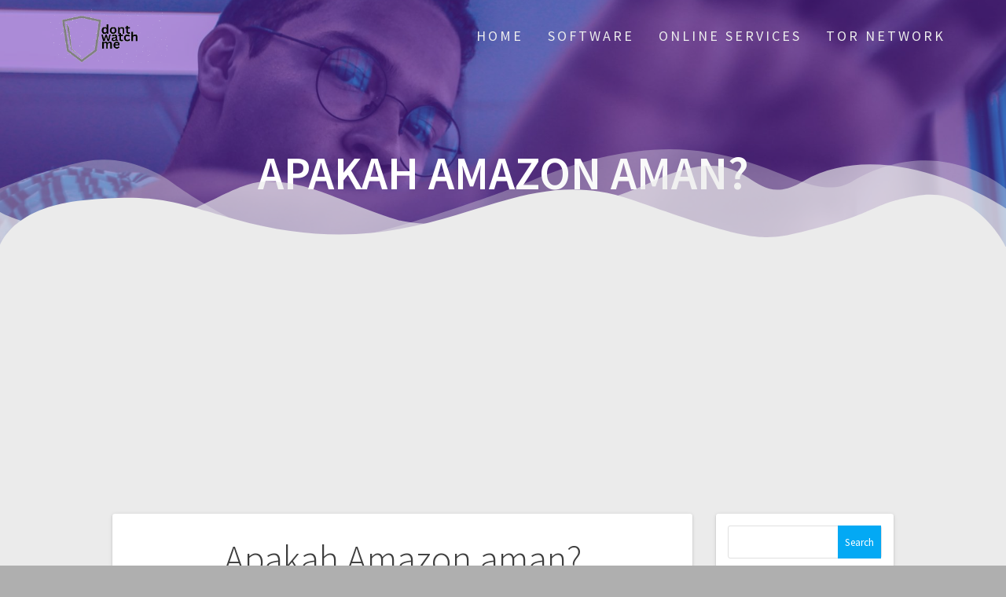

--- FILE ---
content_type: text/html; charset=UTF-8
request_url: https://www.dontwatchme.com/apakah-amazon-aman/
body_size: 16109
content:
<!DOCTYPE html>
<html lang="en-US">
<head>
    <meta charset="UTF-8">
    <meta name="viewport" content="width=device-width, initial-scale=1">
    <link rel="profile" href="http://gmpg.org/xfn/11">

    <meta name='robots' content='index, follow, max-image-preview:large, max-snippet:-1, max-video-preview:-1' />
	<style>img:is([sizes="auto" i], [sizes^="auto," i]) { contain-intrinsic-size: 3000px 1500px }</style>
	<script>window._wca = window._wca || [];</script>

	<!-- This site is optimized with the Yoast SEO plugin v24.1 - https://yoast.com/wordpress/plugins/seo/ -->
	<title>Apakah Amazon aman? - Don&#039;t Watch Me</title>
	<link rel="canonical" href="https://www.dontwatchme.com/apakah-amazon-aman/" />
	<meta property="og:locale" content="en_US" />
	<meta property="og:type" content="article" />
	<meta property="og:title" content="Apakah Amazon aman? - Don&#039;t Watch Me" />
	<meta property="og:description" content="Banyak yang menggunakan Amazon tanpa memikirkan resikonya. Tetapi bisakah dipercaya? Dan seberapa besar kemungkinan Anda akan ditipu? Tindakan keamanan Amazon Amazon bekerja sangat keras untuk memastikan para pelanggannya dapat berbelanja dengan aman dan mudah. Karena itu, mereka menggunakan banyak metode keamanan. Berikut ini langkah-langkah keamanan utama yang diambil Amazon untuk menjaga keamanan pelanggannya: Otentikasi dua&hellip; Read more" />
	<meta property="og:url" content="https://www.dontwatchme.com/apakah-amazon-aman/" />
	<meta property="og:site_name" content="Don&#039;t Watch Me" />
	<meta property="article:published_time" content="2023-11-21T08:08:35+00:00" />
	<meta name="author" content="s31" />
	<meta name="twitter:card" content="summary_large_image" />
	<meta name="twitter:label1" content="Written by" />
	<meta name="twitter:data1" content="s31" />
	<meta name="twitter:label2" content="Est. reading time" />
	<meta name="twitter:data2" content="3 minutes" />
	<script type="application/ld+json" class="yoast-schema-graph">{"@context":"https://schema.org","@graph":[{"@type":"Article","@id":"https://www.dontwatchme.com/apakah-amazon-aman/#article","isPartOf":{"@id":"https://www.dontwatchme.com/apakah-amazon-aman/"},"author":{"name":"s31","@id":"https://www.dontwatchme.com/#/schema/person/1a02480e320faa60356460cf63c736e5"},"headline":"Apakah Amazon aman?","datePublished":"2023-11-21T08:08:35+00:00","dateModified":"2023-11-21T08:08:35+00:00","mainEntityOfPage":{"@id":"https://www.dontwatchme.com/apakah-amazon-aman/"},"wordCount":667,"commentCount":0,"publisher":{"@id":"https://www.dontwatchme.com/#organization"},"keywords":["aliexpress","amazon","online shopping","Online threats","Safe behavior"],"articleSection":["privacy"],"inLanguage":"en-US","potentialAction":[{"@type":"CommentAction","name":"Comment","target":["https://www.dontwatchme.com/apakah-amazon-aman/#respond"]}]},{"@type":"WebPage","@id":"https://www.dontwatchme.com/apakah-amazon-aman/","url":"https://www.dontwatchme.com/apakah-amazon-aman/","name":"Apakah Amazon aman? - Don&#039;t Watch Me","isPartOf":{"@id":"https://www.dontwatchme.com/#website"},"datePublished":"2023-11-21T08:08:35+00:00","dateModified":"2023-11-21T08:08:35+00:00","breadcrumb":{"@id":"https://www.dontwatchme.com/apakah-amazon-aman/#breadcrumb"},"inLanguage":"en-US","potentialAction":[{"@type":"ReadAction","target":["https://www.dontwatchme.com/apakah-amazon-aman/"]}]},{"@type":"BreadcrumbList","@id":"https://www.dontwatchme.com/apakah-amazon-aman/#breadcrumb","itemListElement":[{"@type":"ListItem","position":1,"name":"Home","item":"https://www.dontwatchme.com/"},{"@type":"ListItem","position":2,"name":"Blog","item":"https://www.dontwatchme.com/blog/"},{"@type":"ListItem","position":3,"name":"Apakah Amazon aman?"}]},{"@type":"WebSite","@id":"https://www.dontwatchme.com/#website","url":"https://www.dontwatchme.com/","name":"Don&#039;t Watch Me","description":"Online Security and Privacy Resources","publisher":{"@id":"https://www.dontwatchme.com/#organization"},"potentialAction":[{"@type":"SearchAction","target":{"@type":"EntryPoint","urlTemplate":"https://www.dontwatchme.com/?s={search_term_string}"},"query-input":{"@type":"PropertyValueSpecification","valueRequired":true,"valueName":"search_term_string"}}],"inLanguage":"en-US"},{"@type":"Organization","@id":"https://www.dontwatchme.com/#organization","name":"Don't Watch Me","url":"https://www.dontwatchme.com/","logo":{"@type":"ImageObject","inLanguage":"en-US","@id":"https://www.dontwatchme.com/#/schema/logo/image/","url":"https://www.dontwatchme.com/wp-content/uploads/2020/11/dlogo.png","contentUrl":"https://www.dontwatchme.com/wp-content/uploads/2020/11/dlogo.png","width":200,"height":200,"caption":"Don't Watch Me"},"image":{"@id":"https://www.dontwatchme.com/#/schema/logo/image/"}},{"@type":"Person","@id":"https://www.dontwatchme.com/#/schema/person/1a02480e320faa60356460cf63c736e5","name":"s31","image":{"@type":"ImageObject","inLanguage":"en-US","@id":"https://www.dontwatchme.com/#/schema/person/image/","url":"https://secure.gravatar.com/avatar/68fe5434952abeacc095ed209e069d24?s=96&d=mm&r=g","contentUrl":"https://secure.gravatar.com/avatar/68fe5434952abeacc095ed209e069d24?s=96&d=mm&r=g","caption":"s31"},"sameAs":["https://www.dontwatchme.com"]}]}</script>
	<!-- / Yoast SEO plugin. -->


<link rel='dns-prefetch' href='//stats.wp.com' />
<link rel='dns-prefetch' href='//fonts.googleapis.com' />
<link rel='dns-prefetch' href='//www.googletagmanager.com' />
<link rel='dns-prefetch' href='//pagead2.googlesyndication.com' />
<link rel='preconnect' href='//c0.wp.com' />
<link href='https://fonts.gstatic.com' crossorigin rel='preconnect' />
<link rel="alternate" type="application/rss+xml" title="Don&#039;t Watch Me &raquo; Feed" href="https://www.dontwatchme.com/feed/" />
<link rel="alternate" type="application/rss+xml" title="Don&#039;t Watch Me &raquo; Comments Feed" href="https://www.dontwatchme.com/comments/feed/" />
<link rel="alternate" type="application/rss+xml" title="Don&#039;t Watch Me &raquo; Apakah Amazon aman? Comments Feed" href="https://www.dontwatchme.com/apakah-amazon-aman/feed/" />
<script type="text/javascript">
/* <![CDATA[ */
window._wpemojiSettings = {"baseUrl":"https:\/\/s.w.org\/images\/core\/emoji\/15.0.3\/72x72\/","ext":".png","svgUrl":"https:\/\/s.w.org\/images\/core\/emoji\/15.0.3\/svg\/","svgExt":".svg","source":{"concatemoji":"https:\/\/www.dontwatchme.com\/wp-includes\/js\/wp-emoji-release.min.js?ver=6.7.4"}};
/*! This file is auto-generated */
!function(i,n){var o,s,e;function c(e){try{var t={supportTests:e,timestamp:(new Date).valueOf()};sessionStorage.setItem(o,JSON.stringify(t))}catch(e){}}function p(e,t,n){e.clearRect(0,0,e.canvas.width,e.canvas.height),e.fillText(t,0,0);var t=new Uint32Array(e.getImageData(0,0,e.canvas.width,e.canvas.height).data),r=(e.clearRect(0,0,e.canvas.width,e.canvas.height),e.fillText(n,0,0),new Uint32Array(e.getImageData(0,0,e.canvas.width,e.canvas.height).data));return t.every(function(e,t){return e===r[t]})}function u(e,t,n){switch(t){case"flag":return n(e,"\ud83c\udff3\ufe0f\u200d\u26a7\ufe0f","\ud83c\udff3\ufe0f\u200b\u26a7\ufe0f")?!1:!n(e,"\ud83c\uddfa\ud83c\uddf3","\ud83c\uddfa\u200b\ud83c\uddf3")&&!n(e,"\ud83c\udff4\udb40\udc67\udb40\udc62\udb40\udc65\udb40\udc6e\udb40\udc67\udb40\udc7f","\ud83c\udff4\u200b\udb40\udc67\u200b\udb40\udc62\u200b\udb40\udc65\u200b\udb40\udc6e\u200b\udb40\udc67\u200b\udb40\udc7f");case"emoji":return!n(e,"\ud83d\udc26\u200d\u2b1b","\ud83d\udc26\u200b\u2b1b")}return!1}function f(e,t,n){var r="undefined"!=typeof WorkerGlobalScope&&self instanceof WorkerGlobalScope?new OffscreenCanvas(300,150):i.createElement("canvas"),a=r.getContext("2d",{willReadFrequently:!0}),o=(a.textBaseline="top",a.font="600 32px Arial",{});return e.forEach(function(e){o[e]=t(a,e,n)}),o}function t(e){var t=i.createElement("script");t.src=e,t.defer=!0,i.head.appendChild(t)}"undefined"!=typeof Promise&&(o="wpEmojiSettingsSupports",s=["flag","emoji"],n.supports={everything:!0,everythingExceptFlag:!0},e=new Promise(function(e){i.addEventListener("DOMContentLoaded",e,{once:!0})}),new Promise(function(t){var n=function(){try{var e=JSON.parse(sessionStorage.getItem(o));if("object"==typeof e&&"number"==typeof e.timestamp&&(new Date).valueOf()<e.timestamp+604800&&"object"==typeof e.supportTests)return e.supportTests}catch(e){}return null}();if(!n){if("undefined"!=typeof Worker&&"undefined"!=typeof OffscreenCanvas&&"undefined"!=typeof URL&&URL.createObjectURL&&"undefined"!=typeof Blob)try{var e="postMessage("+f.toString()+"("+[JSON.stringify(s),u.toString(),p.toString()].join(",")+"));",r=new Blob([e],{type:"text/javascript"}),a=new Worker(URL.createObjectURL(r),{name:"wpTestEmojiSupports"});return void(a.onmessage=function(e){c(n=e.data),a.terminate(),t(n)})}catch(e){}c(n=f(s,u,p))}t(n)}).then(function(e){for(var t in e)n.supports[t]=e[t],n.supports.everything=n.supports.everything&&n.supports[t],"flag"!==t&&(n.supports.everythingExceptFlag=n.supports.everythingExceptFlag&&n.supports[t]);n.supports.everythingExceptFlag=n.supports.everythingExceptFlag&&!n.supports.flag,n.DOMReady=!1,n.readyCallback=function(){n.DOMReady=!0}}).then(function(){return e}).then(function(){var e;n.supports.everything||(n.readyCallback(),(e=n.source||{}).concatemoji?t(e.concatemoji):e.wpemoji&&e.twemoji&&(t(e.twemoji),t(e.wpemoji)))}))}((window,document),window._wpemojiSettings);
/* ]]> */
</script>
<!-- dontwatchme.com is managing ads with Advanced Ads 1.56.1 --><script id="dontw-ready">
			window.advanced_ads_ready=function(e,a){a=a||"complete";var d=function(e){return"interactive"===a?"loading"!==e:"complete"===e};d(document.readyState)?e():document.addEventListener("readystatechange",(function(a){d(a.target.readyState)&&e()}),{once:"interactive"===a})},window.advanced_ads_ready_queue=window.advanced_ads_ready_queue||[];		</script>
		<style id='wp-emoji-styles-inline-css' type='text/css'>

	img.wp-smiley, img.emoji {
		display: inline !important;
		border: none !important;
		box-shadow: none !important;
		height: 1em !important;
		width: 1em !important;
		margin: 0 0.07em !important;
		vertical-align: -0.1em !important;
		background: none !important;
		padding: 0 !important;
	}
</style>
<link rel='stylesheet' id='wp-block-library-css' href='https://c0.wp.com/c/6.7.4/wp-includes/css/dist/block-library/style.min.css' type='text/css' media='all' />
<link rel='stylesheet' id='wpfnl-blocks-style-css' href='https://www.dontwatchme.com/wp-content/plugins/wpfunnels/includes/core/widgets/block/assets/dist/wpfnl-blocks-style.css?ver=2.0.3' type='text/css' media='all' />
<link rel='stylesheet' id='mediaelement-css' href='https://c0.wp.com/c/6.7.4/wp-includes/js/mediaelement/mediaelementplayer-legacy.min.css' type='text/css' media='all' />
<link rel='stylesheet' id='wp-mediaelement-css' href='https://c0.wp.com/c/6.7.4/wp-includes/js/mediaelement/wp-mediaelement.min.css' type='text/css' media='all' />
<style id='jetpack-sharing-buttons-style-inline-css' type='text/css'>
.jetpack-sharing-buttons__services-list{display:flex;flex-direction:row;flex-wrap:wrap;gap:0;list-style-type:none;margin:5px;padding:0}.jetpack-sharing-buttons__services-list.has-small-icon-size{font-size:12px}.jetpack-sharing-buttons__services-list.has-normal-icon-size{font-size:16px}.jetpack-sharing-buttons__services-list.has-large-icon-size{font-size:24px}.jetpack-sharing-buttons__services-list.has-huge-icon-size{font-size:36px}@media print{.jetpack-sharing-buttons__services-list{display:none!important}}.editor-styles-wrapper .wp-block-jetpack-sharing-buttons{gap:0;padding-inline-start:0}ul.jetpack-sharing-buttons__services-list.has-background{padding:1.25em 2.375em}
</style>
<style id='classic-theme-styles-inline-css' type='text/css'>
/*! This file is auto-generated */
.wp-block-button__link{color:#fff;background-color:#32373c;border-radius:9999px;box-shadow:none;text-decoration:none;padding:calc(.667em + 2px) calc(1.333em + 2px);font-size:1.125em}.wp-block-file__button{background:#32373c;color:#fff;text-decoration:none}
</style>
<style id='global-styles-inline-css' type='text/css'>
:root{--wp--preset--aspect-ratio--square: 1;--wp--preset--aspect-ratio--4-3: 4/3;--wp--preset--aspect-ratio--3-4: 3/4;--wp--preset--aspect-ratio--3-2: 3/2;--wp--preset--aspect-ratio--2-3: 2/3;--wp--preset--aspect-ratio--16-9: 16/9;--wp--preset--aspect-ratio--9-16: 9/16;--wp--preset--color--black: #000000;--wp--preset--color--cyan-bluish-gray: #abb8c3;--wp--preset--color--white: #ffffff;--wp--preset--color--pale-pink: #f78da7;--wp--preset--color--vivid-red: #cf2e2e;--wp--preset--color--luminous-vivid-orange: #ff6900;--wp--preset--color--luminous-vivid-amber: #fcb900;--wp--preset--color--light-green-cyan: #7bdcb5;--wp--preset--color--vivid-green-cyan: #00d084;--wp--preset--color--pale-cyan-blue: #8ed1fc;--wp--preset--color--vivid-cyan-blue: #0693e3;--wp--preset--color--vivid-purple: #9b51e0;--wp--preset--gradient--vivid-cyan-blue-to-vivid-purple: linear-gradient(135deg,rgba(6,147,227,1) 0%,rgb(155,81,224) 100%);--wp--preset--gradient--light-green-cyan-to-vivid-green-cyan: linear-gradient(135deg,rgb(122,220,180) 0%,rgb(0,208,130) 100%);--wp--preset--gradient--luminous-vivid-amber-to-luminous-vivid-orange: linear-gradient(135deg,rgba(252,185,0,1) 0%,rgba(255,105,0,1) 100%);--wp--preset--gradient--luminous-vivid-orange-to-vivid-red: linear-gradient(135deg,rgba(255,105,0,1) 0%,rgb(207,46,46) 100%);--wp--preset--gradient--very-light-gray-to-cyan-bluish-gray: linear-gradient(135deg,rgb(238,238,238) 0%,rgb(169,184,195) 100%);--wp--preset--gradient--cool-to-warm-spectrum: linear-gradient(135deg,rgb(74,234,220) 0%,rgb(151,120,209) 20%,rgb(207,42,186) 40%,rgb(238,44,130) 60%,rgb(251,105,98) 80%,rgb(254,248,76) 100%);--wp--preset--gradient--blush-light-purple: linear-gradient(135deg,rgb(255,206,236) 0%,rgb(152,150,240) 100%);--wp--preset--gradient--blush-bordeaux: linear-gradient(135deg,rgb(254,205,165) 0%,rgb(254,45,45) 50%,rgb(107,0,62) 100%);--wp--preset--gradient--luminous-dusk: linear-gradient(135deg,rgb(255,203,112) 0%,rgb(199,81,192) 50%,rgb(65,88,208) 100%);--wp--preset--gradient--pale-ocean: linear-gradient(135deg,rgb(255,245,203) 0%,rgb(182,227,212) 50%,rgb(51,167,181) 100%);--wp--preset--gradient--electric-grass: linear-gradient(135deg,rgb(202,248,128) 0%,rgb(113,206,126) 100%);--wp--preset--gradient--midnight: linear-gradient(135deg,rgb(2,3,129) 0%,rgb(40,116,252) 100%);--wp--preset--font-size--small: 13px;--wp--preset--font-size--medium: 20px;--wp--preset--font-size--large: 36px;--wp--preset--font-size--x-large: 42px;--wp--preset--font-family--inter: "Inter", sans-serif;--wp--preset--font-family--cardo: Cardo;--wp--preset--spacing--20: 0.44rem;--wp--preset--spacing--30: 0.67rem;--wp--preset--spacing--40: 1rem;--wp--preset--spacing--50: 1.5rem;--wp--preset--spacing--60: 2.25rem;--wp--preset--spacing--70: 3.38rem;--wp--preset--spacing--80: 5.06rem;--wp--preset--shadow--natural: 6px 6px 9px rgba(0, 0, 0, 0.2);--wp--preset--shadow--deep: 12px 12px 50px rgba(0, 0, 0, 0.4);--wp--preset--shadow--sharp: 6px 6px 0px rgba(0, 0, 0, 0.2);--wp--preset--shadow--outlined: 6px 6px 0px -3px rgba(255, 255, 255, 1), 6px 6px rgba(0, 0, 0, 1);--wp--preset--shadow--crisp: 6px 6px 0px rgba(0, 0, 0, 1);}:where(.is-layout-flex){gap: 0.5em;}:where(.is-layout-grid){gap: 0.5em;}body .is-layout-flex{display: flex;}.is-layout-flex{flex-wrap: wrap;align-items: center;}.is-layout-flex > :is(*, div){margin: 0;}body .is-layout-grid{display: grid;}.is-layout-grid > :is(*, div){margin: 0;}:where(.wp-block-columns.is-layout-flex){gap: 2em;}:where(.wp-block-columns.is-layout-grid){gap: 2em;}:where(.wp-block-post-template.is-layout-flex){gap: 1.25em;}:where(.wp-block-post-template.is-layout-grid){gap: 1.25em;}.has-black-color{color: var(--wp--preset--color--black) !important;}.has-cyan-bluish-gray-color{color: var(--wp--preset--color--cyan-bluish-gray) !important;}.has-white-color{color: var(--wp--preset--color--white) !important;}.has-pale-pink-color{color: var(--wp--preset--color--pale-pink) !important;}.has-vivid-red-color{color: var(--wp--preset--color--vivid-red) !important;}.has-luminous-vivid-orange-color{color: var(--wp--preset--color--luminous-vivid-orange) !important;}.has-luminous-vivid-amber-color{color: var(--wp--preset--color--luminous-vivid-amber) !important;}.has-light-green-cyan-color{color: var(--wp--preset--color--light-green-cyan) !important;}.has-vivid-green-cyan-color{color: var(--wp--preset--color--vivid-green-cyan) !important;}.has-pale-cyan-blue-color{color: var(--wp--preset--color--pale-cyan-blue) !important;}.has-vivid-cyan-blue-color{color: var(--wp--preset--color--vivid-cyan-blue) !important;}.has-vivid-purple-color{color: var(--wp--preset--color--vivid-purple) !important;}.has-black-background-color{background-color: var(--wp--preset--color--black) !important;}.has-cyan-bluish-gray-background-color{background-color: var(--wp--preset--color--cyan-bluish-gray) !important;}.has-white-background-color{background-color: var(--wp--preset--color--white) !important;}.has-pale-pink-background-color{background-color: var(--wp--preset--color--pale-pink) !important;}.has-vivid-red-background-color{background-color: var(--wp--preset--color--vivid-red) !important;}.has-luminous-vivid-orange-background-color{background-color: var(--wp--preset--color--luminous-vivid-orange) !important;}.has-luminous-vivid-amber-background-color{background-color: var(--wp--preset--color--luminous-vivid-amber) !important;}.has-light-green-cyan-background-color{background-color: var(--wp--preset--color--light-green-cyan) !important;}.has-vivid-green-cyan-background-color{background-color: var(--wp--preset--color--vivid-green-cyan) !important;}.has-pale-cyan-blue-background-color{background-color: var(--wp--preset--color--pale-cyan-blue) !important;}.has-vivid-cyan-blue-background-color{background-color: var(--wp--preset--color--vivid-cyan-blue) !important;}.has-vivid-purple-background-color{background-color: var(--wp--preset--color--vivid-purple) !important;}.has-black-border-color{border-color: var(--wp--preset--color--black) !important;}.has-cyan-bluish-gray-border-color{border-color: var(--wp--preset--color--cyan-bluish-gray) !important;}.has-white-border-color{border-color: var(--wp--preset--color--white) !important;}.has-pale-pink-border-color{border-color: var(--wp--preset--color--pale-pink) !important;}.has-vivid-red-border-color{border-color: var(--wp--preset--color--vivid-red) !important;}.has-luminous-vivid-orange-border-color{border-color: var(--wp--preset--color--luminous-vivid-orange) !important;}.has-luminous-vivid-amber-border-color{border-color: var(--wp--preset--color--luminous-vivid-amber) !important;}.has-light-green-cyan-border-color{border-color: var(--wp--preset--color--light-green-cyan) !important;}.has-vivid-green-cyan-border-color{border-color: var(--wp--preset--color--vivid-green-cyan) !important;}.has-pale-cyan-blue-border-color{border-color: var(--wp--preset--color--pale-cyan-blue) !important;}.has-vivid-cyan-blue-border-color{border-color: var(--wp--preset--color--vivid-cyan-blue) !important;}.has-vivid-purple-border-color{border-color: var(--wp--preset--color--vivid-purple) !important;}.has-vivid-cyan-blue-to-vivid-purple-gradient-background{background: var(--wp--preset--gradient--vivid-cyan-blue-to-vivid-purple) !important;}.has-light-green-cyan-to-vivid-green-cyan-gradient-background{background: var(--wp--preset--gradient--light-green-cyan-to-vivid-green-cyan) !important;}.has-luminous-vivid-amber-to-luminous-vivid-orange-gradient-background{background: var(--wp--preset--gradient--luminous-vivid-amber-to-luminous-vivid-orange) !important;}.has-luminous-vivid-orange-to-vivid-red-gradient-background{background: var(--wp--preset--gradient--luminous-vivid-orange-to-vivid-red) !important;}.has-very-light-gray-to-cyan-bluish-gray-gradient-background{background: var(--wp--preset--gradient--very-light-gray-to-cyan-bluish-gray) !important;}.has-cool-to-warm-spectrum-gradient-background{background: var(--wp--preset--gradient--cool-to-warm-spectrum) !important;}.has-blush-light-purple-gradient-background{background: var(--wp--preset--gradient--blush-light-purple) !important;}.has-blush-bordeaux-gradient-background{background: var(--wp--preset--gradient--blush-bordeaux) !important;}.has-luminous-dusk-gradient-background{background: var(--wp--preset--gradient--luminous-dusk) !important;}.has-pale-ocean-gradient-background{background: var(--wp--preset--gradient--pale-ocean) !important;}.has-electric-grass-gradient-background{background: var(--wp--preset--gradient--electric-grass) !important;}.has-midnight-gradient-background{background: var(--wp--preset--gradient--midnight) !important;}.has-small-font-size{font-size: var(--wp--preset--font-size--small) !important;}.has-medium-font-size{font-size: var(--wp--preset--font-size--medium) !important;}.has-large-font-size{font-size: var(--wp--preset--font-size--large) !important;}.has-x-large-font-size{font-size: var(--wp--preset--font-size--x-large) !important;}
:where(.wp-block-post-template.is-layout-flex){gap: 1.25em;}:where(.wp-block-post-template.is-layout-grid){gap: 1.25em;}
:where(.wp-block-columns.is-layout-flex){gap: 2em;}:where(.wp-block-columns.is-layout-grid){gap: 2em;}
:root :where(.wp-block-pullquote){font-size: 1.5em;line-height: 1.6;}
</style>
<link rel='stylesheet' id='mrm-select2-css' href='https://www.dontwatchme.com/wp-content/plugins/mail-mint/assets/frontend/css/frontend.css?ver=1.16.3' type='text/css' media='all' />
<link rel='stylesheet' id='woocommerce-layout-css' href='https://c0.wp.com/p/woocommerce/9.5.3/assets/css/woocommerce-layout.css' type='text/css' media='all' />
<style id='woocommerce-layout-inline-css' type='text/css'>

	.infinite-scroll .woocommerce-pagination {
		display: none;
	}
</style>
<link rel='stylesheet' id='woocommerce-smallscreen-css' href='https://c0.wp.com/p/woocommerce/9.5.3/assets/css/woocommerce-smallscreen.css' type='text/css' media='only screen and (max-width: 768px)' />
<link rel='stylesheet' id='woocommerce-general-css' href='https://c0.wp.com/p/woocommerce/9.5.3/assets/css/woocommerce.css' type='text/css' media='all' />
<style id='woocommerce-inline-inline-css' type='text/css'>
.woocommerce form .form-row .required { visibility: visible; }
</style>
<link rel='stylesheet' id='brands-styles-css' href='https://c0.wp.com/p/woocommerce/9.5.3/assets/css/brands.css' type='text/css' media='all' />
<link rel='stylesheet' id='one-page-express-fonts-css' href='https://fonts.googleapis.com/css?family=Source+Sans+Pro%3A200%2Cnormal%2C300%2C600%2C700%7CPlayfair+Display%3Aregular%2Citalic%2C700%2C900&#038;subset=latin%2Clatin-ext' type='text/css' media='all' />
<link rel='stylesheet' id='one-page-express-style-css' href='https://www.dontwatchme.com/wp-content/themes/one-page-express/style.css?ver=1.3.11' type='text/css' media='all' />
<style id='one-page-express-style-inline-css' type='text/css'>
img.logo.dark, img.custom-logo{max-height:70px;}
</style>
<link rel='stylesheet' id='one-page-express-font-awesome-css' href='https://www.dontwatchme.com/wp-content/themes/one-page-express/assets/font-awesome/font-awesome.min.css?ver=1.3.11' type='text/css' media='all' />
<link rel='stylesheet' id='one-page-express-animate-css' href='https://www.dontwatchme.com/wp-content/themes/one-page-express/assets/css/animate.css?ver=1.3.11' type='text/css' media='all' />
<link rel='stylesheet' id='one-page-express-webgradients-css' href='https://www.dontwatchme.com/wp-content/themes/one-page-express/assets/css/webgradients.css?ver=1.3.11' type='text/css' media='all' />
<link rel='stylesheet' id='kirki-styles-one_page_express-css' href='https://www.dontwatchme.com/wp-content/themes/one-page-express/customizer/kirki/assets/css/kirki-styles.css' type='text/css' media='all' />
<style id='kirki-styles-one_page_express-inline-css' type='text/css'>
.header-homepage.color-overlay:before{background-color:#BABABA;opacity:0.74;}.header-homepage + .header-separator svg{height:138px!important;}.header.color-overlay:before{background-color:#8224E3;opacity:0.4;}.header-separator svg{height:125px!important;}.inner-header-description{padding-top:2%;padding-bottom:2%;}.header-homepage .header-description-row{padding-top:2%;padding-bottom:2%;}@media only screen and (min-width: 768px){.inner-header-description{text-align:center;}.header-content .align-holder{text-align:center!important;}.header-content{width:94%!important;}}
</style>
<script type="text/javascript" src="https://c0.wp.com/c/6.7.4/wp-includes/js/jquery/jquery.min.js" id="jquery-core-js"></script>
<script type="text/javascript" src="https://c0.wp.com/c/6.7.4/wp-includes/js/jquery/jquery-migrate.min.js" id="jquery-migrate-js"></script>
<script type="text/javascript" src="https://c0.wp.com/p/woocommerce/9.5.3/assets/js/jquery-blockui/jquery.blockUI.min.js" id="jquery-blockui-js" defer="defer" data-wp-strategy="defer"></script>
<script type="text/javascript" id="wc-add-to-cart-js-extra">
/* <![CDATA[ */
var wc_add_to_cart_params = {"ajax_url":"\/wp-admin\/admin-ajax.php","wc_ajax_url":"\/?wc-ajax=%%endpoint%%","i18n_view_cart":"View cart","cart_url":"https:\/\/www.dontwatchme.com\/cart\/","is_cart":"","cart_redirect_after_add":"no"};
/* ]]> */
</script>
<script type="text/javascript" src="https://c0.wp.com/p/woocommerce/9.5.3/assets/js/frontend/add-to-cart.min.js" id="wc-add-to-cart-js" defer="defer" data-wp-strategy="defer"></script>
<script type="text/javascript" src="https://c0.wp.com/p/woocommerce/9.5.3/assets/js/js-cookie/js.cookie.min.js" id="js-cookie-js" defer="defer" data-wp-strategy="defer"></script>
<script type="text/javascript" id="woocommerce-js-extra">
/* <![CDATA[ */
var woocommerce_params = {"ajax_url":"\/wp-admin\/admin-ajax.php","wc_ajax_url":"\/?wc-ajax=%%endpoint%%"};
/* ]]> */
</script>
<script type="text/javascript" src="https://c0.wp.com/p/woocommerce/9.5.3/assets/js/frontend/woocommerce.min.js" id="woocommerce-js" defer="defer" data-wp-strategy="defer"></script>
<script type="text/javascript" src="https://www.dontwatchme.com/wp-content/themes/one-page-express/assets/js/smoothscroll.js?ver=1.3.11" id="one-page-express-smoothscroll-js"></script>
<script type="text/javascript" src="https://stats.wp.com/s-202605.js" id="woocommerce-analytics-js" defer="defer" data-wp-strategy="defer"></script>
<link rel="https://api.w.org/" href="https://www.dontwatchme.com/wp-json/" /><link rel="alternate" title="JSON" type="application/json" href="https://www.dontwatchme.com/wp-json/wp/v2/posts/709" /><link rel="EditURI" type="application/rsd+xml" title="RSD" href="https://www.dontwatchme.com/xmlrpc.php?rsd" />
<meta name="generator" content="WordPress 6.7.4" />
<meta name="generator" content="WooCommerce 9.5.3" />
<link rel='shortlink' href='https://www.dontwatchme.com/?p=709' />
<link rel="alternate" title="oEmbed (JSON)" type="application/json+oembed" href="https://www.dontwatchme.com/wp-json/oembed/1.0/embed?url=https%3A%2F%2Fwww.dontwatchme.com%2Fapakah-amazon-aman%2F" />
<link rel="alternate" title="oEmbed (XML)" type="text/xml+oembed" href="https://www.dontwatchme.com/wp-json/oembed/1.0/embed?url=https%3A%2F%2Fwww.dontwatchme.com%2Fapakah-amazon-aman%2F&#038;format=xml" />
<meta name="generator" content="Site Kit by Google 1.144.0" />		<style data-name="overlap">
			@media only screen and (min-width: 768px) {
				.header-homepage {
					padding-bottom: 230px;
				}

				.homepage-template .content {
					position: relative;
					z-index: 10;
				}

				.homepage-template .page-content div[data-overlap]:first-of-type>div:first-of-type {
					margin-top: -230px;
					background: transparent !important;
				}
			}
		</style>
				<style>img#wpstats{display:none}</style>
		        <style data-name="overlap">
            @media only screen and (min-width: 768px) {
                .blog .content,
                .archive .content,
                .single-post .content {
                    position: relative;
                    z-index: 10;
                }

                .blog .content > .gridContainer > .row,
                .archive .content > .gridContainer > .row,
                .single-post .content > .gridContainer > .row {
                    margin-top: -10px;
                    background: transparent !important;
                }

                .blog .header,
                .archive .header,
                .single-post .header {
                    padding-bottom: 10px;
                }
            }
        </style>
        <style>
        @media only screen and (min-width: 768px) {
            .align-container {
                margin: auto auto  auto  auto            }
        }
    </style>
    	<noscript><style>.woocommerce-product-gallery{ opacity: 1 !important; }</style></noscript>
	
<!-- Google AdSense meta tags added by Site Kit -->
<meta name="google-adsense-platform-account" content="ca-host-pub-2644536267352236">
<meta name="google-adsense-platform-domain" content="sitekit.withgoogle.com">
<!-- End Google AdSense meta tags added by Site Kit -->
<meta name="generator" content="Elementor 3.26.3; features: e_font_icon_svg, additional_custom_breakpoints, e_element_cache; settings: css_print_method-external, google_font-enabled, font_display-swap">
			<style>
				.e-con.e-parent:nth-of-type(n+4):not(.e-lazyloaded):not(.e-no-lazyload),
				.e-con.e-parent:nth-of-type(n+4):not(.e-lazyloaded):not(.e-no-lazyload) * {
					background-image: none !important;
				}
				@media screen and (max-height: 1024px) {
					.e-con.e-parent:nth-of-type(n+3):not(.e-lazyloaded):not(.e-no-lazyload),
					.e-con.e-parent:nth-of-type(n+3):not(.e-lazyloaded):not(.e-no-lazyload) * {
						background-image: none !important;
					}
				}
				@media screen and (max-height: 640px) {
					.e-con.e-parent:nth-of-type(n+2):not(.e-lazyloaded):not(.e-no-lazyload),
					.e-con.e-parent:nth-of-type(n+2):not(.e-lazyloaded):not(.e-no-lazyload) * {
						background-image: none !important;
					}
				}
			</style>
			<style type="text/css" id="custom-background-css">
body.custom-background { background-color: #afafaf; }
</style>
	
<!-- Google AdSense snippet added by Site Kit -->
<script type="text/javascript" async="async" src="https://pagead2.googlesyndication.com/pagead/js/adsbygoogle.js?client=ca-pub-8951924069802035&amp;host=ca-host-pub-2644536267352236" crossorigin="anonymous"></script>

<!-- End Google AdSense snippet added by Site Kit -->
<style class='wp-fonts-local' type='text/css'>
@font-face{font-family:Inter;font-style:normal;font-weight:300 900;font-display:fallback;src:url('https://www.dontwatchme.com/wp-content/plugins/woocommerce/assets/fonts/Inter-VariableFont_slnt,wght.woff2') format('woff2');font-stretch:normal;}
@font-face{font-family:Cardo;font-style:normal;font-weight:400;font-display:fallback;src:url('https://www.dontwatchme.com/wp-content/plugins/woocommerce/assets/fonts/cardo_normal_400.woff2') format('woff2');}
</style>
<style type="text/css"></style></head>

<body class="post-template-default single single-post postid-709 single-format-standard custom-background wp-custom-logo theme-one-page-express woocommerce-no-js elementor-default elementor-kit-2305 aa-prefix-dontw-">
    <style>
        .screen-reader-text[href="#page-content"]:focus {
            background-color: #f1f1f1;
            border-radius: 3px;
            box-shadow: 0 0 2px 2px rgba(0, 0, 0, 0.6);
            clip: auto !important;
            clip-path: none;
            color: #21759b;
           
        }
    </style>
    <a class="skip-link screen-reader-text" href="#page-content">Skip to content</a>
    <div class="header-top "  data-sticky='0'  data-sticky-mobile='1'  data-sticky-to='top' >
    <div class="navigation-wrapper ope-inner-page">
        <div class="logo_col">
            <a href="https://www.dontwatchme.com/" class="custom-logo-link" rel="home"><img width="500" height="233" src="https://www.dontwatchme.com/wp-content/uploads/2023/06/cropped-output-onlinepngtools.png" class="custom-logo" alt="Don&#039;t Watch Me" decoding="async" srcset="https://www.dontwatchme.com/wp-content/uploads/2023/06/cropped-output-onlinepngtools.png 500w, https://www.dontwatchme.com/wp-content/uploads/2023/06/cropped-output-onlinepngtools-300x140.png 300w" sizes="(max-width: 500px) 100vw, 500px" /></a>        </div>
        <div class="main_menu_col">
            <div id="drop_mainmenu_container" class="menu-main-menu-container"><ul id="drop_mainmenu" class="fm2_drop_mainmenu"><li id="menu-item-19" class="menu-item menu-item-type-custom menu-item-object-custom menu-item-home menu-item-19"><a href="https://www.dontwatchme.com">Home</a></li>
<li id="menu-item-41" class="menu-item menu-item-type-post_type menu-item-object-page menu-item-has-children menu-item-41"><a href="https://www.dontwatchme.com/software/">Software</a>
<ul class="sub-menu">
	<li id="menu-item-55" class="menu-item menu-item-type-post_type menu-item-object-page menu-item-55"><a href="https://www.dontwatchme.com/secure-browsing/">Secure Browsing</a></li>
	<li id="menu-item-39" class="menu-item menu-item-type-post_type menu-item-object-page menu-item-39"><a href="https://www.dontwatchme.com/secure-messaging/">Secure Messaging</a></li>
	<li id="menu-item-37" class="menu-item menu-item-type-post_type menu-item-object-page menu-item-37"><a href="https://www.dontwatchme.com/encryption/">Encryption</a></li>
</ul>
</li>
<li id="menu-item-161" class="menu-item menu-item-type-post_type menu-item-object-page menu-item-has-children menu-item-161"><a href="https://www.dontwatchme.com/online-services/">Online Services</a>
<ul class="sub-menu">
	<li id="menu-item-77" class="menu-item menu-item-type-post_type menu-item-object-page menu-item-77"><a href="https://www.dontwatchme.com/burner-emails/">Burner Emails</a></li>
	<li id="menu-item-163" class="menu-item menu-item-type-post_type menu-item-object-page menu-item-163"><a href="https://www.dontwatchme.com/fingerprint/">Online Fingerprint</a></li>
	<li id="menu-item-162" class="menu-item menu-item-type-post_type menu-item-object-page menu-item-162"><a href="https://www.dontwatchme.com/base64-encode-and-decode/">Base64 Encode and Decode</a></li>
	<li id="menu-item-151" class="menu-item menu-item-type-post_type menu-item-object-page menu-item-151"><a href="https://www.dontwatchme.com/vpn/">VPNs</a></li>
</ul>
</li>
<li id="menu-item-38" class="menu-item menu-item-type-post_type menu-item-object-page menu-item-38"><a href="https://www.dontwatchme.com/tor-network/">TOR Network</a></li>
</ul></div>        </div>
    </div>
</div>

<div id="page" class="site">
    <div class="header-wrapper">
        <div  class='header  color-overlay' style='background-image:url(&quot;https://www.dontwatchme.com/wp-content/uploads/2020/11/cropped-efren-barahona-jy576Xa1mLA-unsplash-scaled-1.jpg&quot;);' data-parallax-depth='20'>
            
            <div class="inner-header-description gridContainer">
                <div class="row header-description-row">
                    <h1 class="heading8">
                        Apakah Amazon aman?                    </h1>
                                    </div>
            </div>
            <div class="header-separator header-separator-bottom header-separator-reverse"><svg xmlns="http://www.w3.org/2000/svg" viewBox="0 0 1000 100" preserveAspectRatio="none">
	<path class="svg-white-bg" opacity="0.33" d="M473,67.3c-203.9,88.3-263.1-34-320.3,0C66,119.1,0,59.7,0,59.7V0h1000v59.7 c0,0-62.1,26.1-94.9,29.3c-32.8,3.3-62.8-12.3-75.8-22.1C806,49.6,745.3,8.7,694.9,4.7S492.4,59,473,67.3z"/>
	<path class="svg-white-bg" opacity="0.66" d="M734,67.3c-45.5,0-77.2-23.2-129.1-39.1c-28.6-8.7-150.3-10.1-254,39.1 s-91.7-34.4-149.2,0C115.7,118.3,0,39.8,0,39.8V0h1000v36.5c0,0-28.2-18.5-92.1-18.5C810.2,18.1,775.7,67.3,734,67.3z"/>
	<path class="svg-white-bg" d="M766.1,28.9c-200-57.5-266,65.5-395.1,19.5C242,1.8,242,5.4,184.8,20.6C128,35.8,132.3,44.9,89.9,52.5C28.6,63.7,0,0,0,0 h1000c0,0-9.9,40.9-83.6,48.1S829.6,47,766.1,28.9z"/>
</svg></div>        </div>
    </div>

<div id="page-content" class="content">
  <div class="gridContainer">
    <div class="row">
      <div class="post-item ">
        <div id="post-709"class="post-709 post type-post status-publish format-standard hentry category-privacy tag-aliexpress tag-amazon tag-online-shopping tag-online-threats tag-safe-behavior">  <div class="post-content-single">    <h2 class="heading109"> Apakah Amazon aman?</h2>    

<div class="post-header single-post-header">
  <i class="font-icon-post fa fa-user"></i>
  <a href="https://www.dontwatchme.com/author/s31/" title="Posts by s31" rel="author">s31</a>  <i class="font-icon-post fa fa-calendar"></i>
  <span class="span12">November 21, 2023</span>
  <i class="font-icon-post fa fa-folder-o"></i>
  <a href="https://www.dontwatchme.com/category/privacy/" rel="category tag">privacy</a>  <i class="font-icon-post fa fa-comment-o"></i>
  <span>0</span>
</div>    <div class="post-content-inner">      <div className="story-container"> <Text className="intro-text"> Banyak yang menggunakan Amazon tanpa memikirkan resikonya. Tetapi bisakah dipercaya? Dan seberapa besar kemungkinan Anda akan ditipu? </Text> <Title tag="h2"> Tindakan keamanan Amazon	</Title> <Text> Amazon bekerja sangat keras untuk memastikan para pelanggannya dapat berbelanja dengan aman dan mudah. Karena itu, mereka menggunakan banyak metode keamanan. Berikut ini langkah-langkah keamanan utama yang diambil Amazon untuk menjaga keamanan pelanggannya:	</Text> <List> <List.Item>	<strong>	Otentikasi dua faktor.</strong> Karena Amazon menggunakan autentikasi dua faktor, setiap kali Anda masuk, Amazon memberi Anda kode keamanan yang harus Anda masukkan di ponsel untuk masuk ke akun Anda. Metode ini memperkecil kemungkinan seseorang masuk tanpa izin.	</List.Item> <List.Item>	<strong>	Gunakan kata sandi yang kuat.</strong> Amazon juga menyarankan orang-orang untuk memastikan <Link href="https://nordvpn.com/id/blog/kata-sandi-yang-bagus/">kata sandi akun mereka kuat</Link>. Untuk membuat dan menyimpan kata sandi yang kuat, kami sangat menyarankan agar Anda menggunakan <Link href="https://nordpass.com/" isTargetBlank>NordPass</Link>, <Link href="https://nordvpn.com/id/password-manager/">pengelola kata sandi</Link> kami.	</List.Item> <List.Item>	<strong>	Simpan info lokasi dengan aman.</strong> Amazon tidak memberi tahu siapa pun di luar tokonya di mana lokasi para pelanggannya. Anda hanya memberikan informasi kepada penjual pihak ketiga yang mereka perlukan untuk memenuhi pesanan Anda ketika Anda membeli sesuatu dari mereka.	</List.Item> <List.Item>	<strong>	Menjaga keamanan informasi kartu Anda.</strong> Amazon akan menyimpan informasi kartu kredit Anda dengan aman dan tidak memberikannya kepada orang lain.	</List.Item> <List.Item>	<strong>	Peringkat dan komentar.</strong> Anda selalu dapat memeriksa peringkat dan komentar tentang penjual di Amazon karena mereka memiliki sistem penilaian dan umpan balik yang dikembangkan dengan baik. Anda juga dapat memberi tahu Amazon tentang penjual yang tidak dapat Anda percayai dan perusahaan dapat mengambil tindakan terhadap mereka.	</List.Item> <List.Item>	<strong>	Bantuan untuk pelanggan.</strong> Amazon memiliki tim layanan pelanggan yang besar, yang dapat membantu Anda dengan masalah apa pun.	</List.Item> <List.Item>	<strong>	Melacak pesanan Anda.</strong> Untuk memastikan Anda mendapatkan pesanan Anda, Anda selalu dapat melacaknya dan berbicara dengan layanan pelanggan jika Anda tidak mendapatkannya.	</List.Item>	</List> <Title tag="h2"> Ancaman dan aktivitas berbahaya di Amazon	</Title> <Text> Seperti yang Anda lihat, secara keseluruhan, Amazon merupakan platform belanja yang cukup aman. Akan tetapi, masih ada masalah yang signifikan. Berikut ini beberapa faktor yang harus Anda pertimbangkan ketika Anda menggunakan Amazon.	</Text> <Title tag="h3"> Penimbunan data	</Title> <Text> Amazon adalah perusahaan yang sangat besar, yang menyimpan banyak informasi pribadi tentang penggunanya. Jadi Amazon menyimpan semua informasi yang Anda berikan kepada mereka dan catatan tentang apa yang Anda lakukan di komputer mereka. Anda bisa meminta informasi tersebut kepada Amazon dan melihatnya sendiri.	</Text> <Text> Amazon kemungkinan besar tidak akan memberikan informasi Anda kepada orang lain, tetapi dapat menggunakannya untuk pemasaran, penargetan iklan, pelacakan pelanggan, atau alasan lain yang tidak kami ketahui. Amazon juga dikenal karena menggunakan informasi orang dengan cara yang sangat buruk. Juga, tidak menyenangkan mengetahui kalau sebuah perusahaan besar mengetahui banyak hal tentang Anda dan menghasilkan uang darinya.	</Text> <Text> Lebih buruk lagi, pelanggaran dan kebocoran data bisa terjadi dan membuat informasi Anda menjadi publik. Itu bisa jatuh ke tangan yang salah pada suatu saat.	</Text> <Title tag="h3"> Penipu	</Title> <Text> Amazon merupakan platform yang aman secara keseluruhan, tetapi para <Link href="https://nordvpn.com/id/blog/rekayasa-sosial/">penipu</Link> masih mencoba mengeksploitasinya untuk mendapatkan keuntungan. Berbagai penipuan Amazon mulai dari <Link href="https://nordvpn.com/id/blog/apa-itu-phishing/"><em>email phishing</em></Link> dengan tautan berbahaya hingga kartu hadiah palsu atau tidak mengirimkan barang yang Anda beli.	</Text> <Title tag="h3"> Tindakan tidak etis di Amazon	</Title> <Text> Amazon bukanlah perusahaan yang paling beretika dan terkenal dengan <Link href="https://www.theguardian.com/commentisfree/2021/may/26/amazon-workers-are-rising-up-around-the-world-to-say-enough" isTargetBlank>perlakuan buruknya terhadap para pekerja</Link> serta pelacakan dan pengawasan yang sangat ketat terhadap karyawannya. Perusahaan ini menggunakan pemindai, <Link href="https://nordvpn.com/blog/amazon-employee-surveillance/">perangkat bio-surveilans</Link>, dan kamera AI untuk memantau pekerja gudang dan supirnya, sehingga melanggar privasi mereka.	</Text> <Text> Amazon juga dikenal karena <Link href="https://www.forbes.com/sites/jackkelly/2021/10/25/a-hard-hitting-investigative-report-into-amazon-shows-that-workers-needs-were-neglected-in-favor-of-getting-goods-delivered-quickly/" isTargetBlank>mengabaikan kebutuhan pekerjanya</Link>, menciptakan kondisi kerja yang buruk, dan mengeksploitasi karyawan dengan beban kerja yang tidak memadai.	</Text> {SHORTCODES.blogRelatedArticles} <Title tag="h2"> Tips keamanan	</Title> <Text> Berikut ini beberapa tips keamanan untuk membuat belanja Anda di Amazon lebih aman jika Anda masih ingin menggunakannya:	</Text> <List> <List.Item> Kata sandi yang kuat dan sulit ditebak adalah yang terbaik.	</List.Item> <List.Item> Periksa penjual sebelum Anda membeli. Untuk memastikan bahwa mereka nyata, lihat ulasan dan skor mereka. Sebaiknya berhati-hati dengan penjual yang tidak memiliki ulasan atau hanya memiliki sedikit informasi tentang mereka.	</List.Item> <List.Item> Aktifkan keamanan dua faktor.	</List.Item> <List.Item> Pelajari tentang <em><Link href="https://nordvpn.com/id/blog/apa-itu-scam/">scam</Link></em>, penipuan, dan cara menghindari penipuan.	</List.Item> <List.Item> Jika Anda membayar sesuatu di luar Amazon, Amazon tidak akan dapat membantu Anda jika Anda ditipu.	</List.Item> <List.Item> Jika Anda merasa ada yang meretas akun Anda, Anda harus segera mengganti kata sandi.	</List.Item> <List.Item> Segera laporkan penipuan dan penjual yang tidak dapat diandalkan.	</List.Item> </List> <Text> Berhati-hatilah!	</Text> <Features.Blog.GetAppSection {...Features.Blog.GetAppSection.DATA.DEFAULT} /> </div>
<p>The post <a href="https://nordvpn.com/blog/apakah-amazon-aman/">Apakah Amazon aman?</a> first appeared on <a href="https://nordvpn.com">NordVPN</a>.</p><div class="dontw-content" id="dontw-329459525"><a href="https://hide.me/en/promotion/best-vpn-torrents/?friend=5faca4b17eff5" aria-label="p2p-728&#215;90"><img src="https://www.dontwatchme.com/wp-content/uploads/2023/06/p2p-728x90-1.png" alt=""  srcset="https://www.dontwatchme.com/wp-content/uploads/2023/06/p2p-728x90-1.png 728w, https://www.dontwatchme.com/wp-content/uploads/2023/06/p2p-728x90-1-300x37.png 300w" sizes="(max-width: 728px) 100vw, 728px" class="no-lazyload" width="728" height="90"   /></a></div>
    </div>        <p><i data-cp-fa="true" class="font-icon-25 fa fa-tags"></i>&nbsp;<a href="https://www.dontwatchme.com/tag/aliexpress/" rel="tag">aliexpress</a> <a href="https://www.dontwatchme.com/tag/amazon/" rel="tag">amazon</a> <a href="https://www.dontwatchme.com/tag/online-shopping/" rel="tag">online shopping</a> <a href="https://www.dontwatchme.com/tag/online-threats/" rel="tag">Online threats</a> <a href="https://www.dontwatchme.com/tag/safe-behavior/" rel="tag">Safe behavior</a></p>  </div>  
	<nav class="navigation post-navigation" aria-label="Posts">
		<h2 class="screen-reader-text">Post navigation</h2>
		<div class="nav-links"><div class="nav-previous"><a href="https://www.dontwatchme.com/nordvpn-onderzoek-900-000-nederlanders-online-opgelicht-tijdens-black-friday/" rel="prev"><span class="meta-nav" aria-hidden="true">Previous:</span> <span class="screen-reader-text">Previous post:</span> <span class="post-title">NordVPN-onderzoek: 900.000 Nederlanders online opgelicht tijdens Black Friday</span></a></div><div class="nav-next"><a href="https://www.dontwatchme.com/fraud-is-never-friendly-friendly-fraud-and-legitimate-customer-chargebacks/" rel="next"><span class="meta-nav" aria-hidden="true">Next:</span> <span class="screen-reader-text">Next post:</span> <span class="post-title">Fraud is never friendly: Friendly fraud and legitimate customer chargebacks</span></a></div></div>
	</nav>     
<div class="post-comments">
	 
  
  <div class="comments-form">
    <div class="comment-form">
     		<div id="respond" class="comment-respond">
		<h3 id="reply-title" class="comment-reply-title">Leave a Reply <small><a rel="nofollow" id="cancel-comment-reply-link" href="/apakah-amazon-aman/#respond" style="display:none;">Cancel reply</a></small></h3><form action="https://www.dontwatchme.com/wp-comments-post.php" method="post" id="commentform" class="comment-form"><p class="comment-notes"><span id="email-notes">Your email address will not be published.</span> <span class="required-field-message">Required fields are marked <span class="required">*</span></span></p><p class="comment-form-comment"><label for="comment">Comment <span class="required">*</span></label> <textarea id="comment" name="comment" cols="45" rows="8" maxlength="65525" required="required"></textarea></p><p class="comment-form-author"><label for="author">Name <span class="required">*</span></label> <input id="author" name="author" type="text" value="" size="30" maxlength="245" autocomplete="name" required="required" /></p>
<p class="comment-form-email"><label for="email">Email <span class="required">*</span></label> <input id="email" name="email" type="text" value="" size="30" maxlength="100" aria-describedby="email-notes" autocomplete="email" required="required" /></p>
<p class="comment-form-url"><label for="url">Website</label> <input id="url" name="url" type="text" value="" size="30" maxlength="200" autocomplete="url" /></p>
<p class="comment-form-cookies-consent"><input id="wp-comment-cookies-consent" name="wp-comment-cookies-consent" type="checkbox" value="yes" /> <label for="wp-comment-cookies-consent">Save my name, email, and website in this browser for the next time I comment.</label></p>
<p class="form-submit"><input name="submit" type="submit" id="submit" class="button blue" value="Post Comment" /> <input type='hidden' name='comment_post_ID' value='709' id='comment_post_ID' />
<input type='hidden' name='comment_parent' id='comment_parent' value='0' />
</p><p style="display: none;"><input type="hidden" id="akismet_comment_nonce" name="akismet_comment_nonce" value="e833d26011" /></p><p style="display: none !important;" class="akismet-fields-container" data-prefix="ak_"><label>&#916;<textarea name="ak_hp_textarea" cols="45" rows="8" maxlength="100"></textarea></label><input type="hidden" id="ak_js_1" name="ak_js" value="165"/><script>document.getElementById( "ak_js_1" ).setAttribute( "value", ( new Date() ).getTime() );</script></p></form>	</div><!-- #respond -->
	    </div>
  </div>
</div></div>      </div> 
      <div class="sidebar">  <div id="search-2" class="widget widget_search"><form role="search" method="get" id="searchform" class="searchform" action="https://www.dontwatchme.com/">
				<div>
					<label class="screen-reader-text" for="s">Search for:</label>
					<input type="text" value="" name="s" id="s" />
					<input type="submit" id="searchsubmit" value="Search" />
				</div>
			</form></div>
		<div id="recent-posts-2" class="widget widget_recent_entries">
		<h2 class="widgettitle">Recent Posts</h2>
		<ul>
											<li>
					<a href="https://www.dontwatchme.com/the-10-most-secure-vpn-services-to-keep-you-safe-online-in-2023/">The 10 most secure VPN services to keep you safe online in 2023</a>
									</li>
											<li>
					<a href="https://www.dontwatchme.com/best-vpns-for-japan-in-2025-unblock-websites-in-or-out-of-japan/">Best VPNs for Japan in 2025 &#8211; Unblock websites in or out of Japan</a>
									</li>
											<li>
					<a href="https://www.dontwatchme.com/how-to-change-your-netflix-country-or-region-in-2025/">How to change your Netflix country or region in 2025</a>
									</li>
											<li>
					<a href="https://www.dontwatchme.com/how-to-watch-la-liga-online-the-best-vpns-for-la-liga-in-2025/">How to Watch La Liga Online &#8211; The Best VPNs for La Liga in 2025</a>
									</li>
											<li>
					<a href="https://www.dontwatchme.com/the-best-anonymous-vpn-services-in-2025-does-a-vpn-make-you-untraceable/">The best anonymous VPN services in 2025 | Does a VPN make you untraceable?</a>
									</li>
					</ul>

		</div><div id="categories-2" class="widget widget_categories"><h2 class="widgettitle">Categories</h2>
			<ul>
					<li class="cat-item cat-item-10"><a href="https://www.dontwatchme.com/category/encryption/">Encryption</a>
</li>
	<li class="cat-item cat-item-3"><a href="https://www.dontwatchme.com/category/privacy/">privacy</a>
</li>
			</ul>

			</div><div id="block-2" class="widget widget_block"><div id="dontw-2129068482"><a href="https://hide.me/promotion/online-privacy/?friend=5faca4b17eff5" aria-label="anonymousvpn-160&#215;600"><img fetchpriority="high" decoding="async" src="https://www.dontwatchme.com/wp-content/uploads/2023/06/anonymousvpn-160x600-1.png" alt=""  class="no-lazyload" width="160" height="600"   /></a></div></div></div>   </div>
  </div>

</div>
        <div class="footer">
          <div class="gridContainer">
            <div class="row">
              <p class="footer-copyright">
                &copy;&nbsp;&nbsp;2026&nbsp;Don&#039;t Watch Me.&nbsp;Built using WordPress and <a href="https://extendthemes.com/go/built-with-one-page-express">OnePage Express Theme</a>.              </p>
            </div>
          </div>
        </div>
        			<script type='text/javascript'>
				const lazyloadRunObserver = () => {
					const lazyloadBackgrounds = document.querySelectorAll( `.e-con.e-parent:not(.e-lazyloaded)` );
					const lazyloadBackgroundObserver = new IntersectionObserver( ( entries ) => {
						entries.forEach( ( entry ) => {
							if ( entry.isIntersecting ) {
								let lazyloadBackground = entry.target;
								if( lazyloadBackground ) {
									lazyloadBackground.classList.add( 'e-lazyloaded' );
								}
								lazyloadBackgroundObserver.unobserve( entry.target );
							}
						});
					}, { rootMargin: '200px 0px 200px 0px' } );
					lazyloadBackgrounds.forEach( ( lazyloadBackground ) => {
						lazyloadBackgroundObserver.observe( lazyloadBackground );
					} );
				};
				const events = [
					'DOMContentLoaded',
					'elementor/lazyload/observe',
				];
				events.forEach( ( event ) => {
					document.addEventListener( event, lazyloadRunObserver );
				} );
			</script>
				<script type='text/javascript'>
		(function () {
			var c = document.body.className;
			c = c.replace(/woocommerce-no-js/, 'woocommerce-js');
			document.body.className = c;
		})();
	</script>
	<link rel='stylesheet' id='wc-blocks-style-css' href='https://c0.wp.com/p/woocommerce/9.5.3/assets/client/blocks/wc-blocks.css' type='text/css' media='all' />
<script type="text/javascript" id="mrm-js-extra">
/* <![CDATA[ */
var MRM_Frontend_Vars = {"ajaxurl":"https:\/\/www.dontwatchme.com\/wp-admin\/admin-ajax.php","nonce":"b48e82a02e","rest_api_url":"https:\/\/www.dontwatchme.com\/wp-json\/","form_cookies_time":"7","recaptcha_settings":{"enable":false,"v3_invisible":{"site_key":"","secret_key":""},"v2_visible":{"site_key":"","secret_key":""},"api_version":"v2_visible"}};
/* ]]> */
</script>
<script type="text/javascript" src="https://www.dontwatchme.com/wp-content/plugins/mail-mint/assets/frontend/js/frontend.js?ver=1.16.3" id="mrm-js"></script>
<script type="text/javascript" id="wp-ajax-helper-js-extra">
/* <![CDATA[ */
var wpAjaxHelper = {"ajaxUrl":"https:\/\/www.dontwatchme.com\/wp-admin\/admin-ajax.php","handles":{"wpfunnel_get_templates_data":"e079720b59","wpfunnel_import_funnel":"f02251180f","wpfunnel_import_variation_step":"32f3329b99","wpfunnel_after_funnel_creation":"38ecb5e2c7","wpfunnel_get_step_templates_data":"bf662821d0","wpfunnel_after_step_creation":"935f08007e","wpfunnels_activate_plugin":"9053f282ee","delete_promotional_banner":"9b8e9617bd","delete_new_ui_notice":"18dba90098","save_steps_order":"0b962df857","clone_funnel":"0646668428","trash_funnel":"ea179f72d9","restore_funnel":"080bff11d7","delete_funnel":"b36f2ac96b","update_funnel_status":"53801445aa","funnel_drag_order":"88cc6d7f6c","wpfnl_update_funnel_settings":"0ec3744353","update_general_settings":"ebf13ba1dc","clear_templates":"a809d600df","clear_transient":"30cc34019a","wpfnl_show_log":"16ac0c8217","wpfnl_delete_log":"795412ea7b","step_edit":"5cefe56895","update_thankyou_settings":"e4b6e04667","wpfnl_update_checkout_product_tab":"6ef38d8e71","create_funnel":"b5b9b2e20e","global_funnel_add_upsell_product":"0948b59995"}};
/* ]]> */
</script>
<script type="text/javascript" src="https://www.dontwatchme.com/wp-content/plugins/wpfunnels/vendor/philipnewcomer/wp-ajax-helper/src/components/../../assets/js/wp-ajax-helper.js" id="wp-ajax-helper-js"></script>
<script type="text/javascript" src="https://c0.wp.com/c/6.7.4/wp-includes/js/jquery/ui/effect.min.js" id="jquery-effects-core-js"></script>
<script type="text/javascript" src="https://c0.wp.com/c/6.7.4/wp-includes/js/jquery/ui/effect-slide.min.js" id="jquery-effects-slide-js"></script>
<script type="text/javascript" src="https://www.dontwatchme.com/wp-content/themes/one-page-express/assets/js/drop_menu_selection.js?ver=1.3.11" id="one-page-express-ddmenu-js"></script>
<script type="text/javascript" src="https://www.dontwatchme.com/wp-content/themes/one-page-express/assets/js/libs/typed.js?ver=1.3.11" id="one-page-express-morphext-js"></script>
<script type="text/javascript" id="one-page-express-theme-js-extra">
/* <![CDATA[ */
var one_page_express_settings = {"header_text_morph_speed":"200","header_text_morph":"1"};
/* ]]> */
</script>
<script type="text/javascript" src="https://www.dontwatchme.com/wp-content/themes/one-page-express/assets/js/theme.js?ver=1.3.11" id="one-page-express-theme-js"></script>
<script type="text/javascript" src="https://www.dontwatchme.com/wp-content/themes/one-page-express/assets/js/libs/fixto.js?ver=1.3.11" id="one-page-express-fixto-js"></script>
<script type="text/javascript" src="https://www.dontwatchme.com/wp-content/themes/one-page-express/assets/js/sticky.js?ver=1.3.11" id="one-page-express-sticky-js"></script>
<script type="text/javascript" src="https://c0.wp.com/c/6.7.4/wp-includes/js/imagesloaded.min.js" id="imagesloaded-js"></script>
<script type="text/javascript" src="https://c0.wp.com/c/6.7.4/wp-includes/js/masonry.min.js" id="masonry-js"></script>
<script type="text/javascript" src="https://c0.wp.com/c/6.7.4/wp-includes/js/comment-reply.min.js" id="comment-reply-js" async="async" data-wp-strategy="async"></script>
<script type="text/javascript" src="https://c0.wp.com/p/woocommerce/9.5.3/assets/js/sourcebuster/sourcebuster.min.js" id="sourcebuster-js-js"></script>
<script type="text/javascript" id="wc-order-attribution-js-extra">
/* <![CDATA[ */
var wc_order_attribution = {"params":{"lifetime":1.0e-5,"session":30,"base64":false,"ajaxurl":"https:\/\/www.dontwatchme.com\/wp-admin\/admin-ajax.php","prefix":"wc_order_attribution_","allowTracking":true},"fields":{"source_type":"current.typ","referrer":"current_add.rf","utm_campaign":"current.cmp","utm_source":"current.src","utm_medium":"current.mdm","utm_content":"current.cnt","utm_id":"current.id","utm_term":"current.trm","utm_source_platform":"current.plt","utm_creative_format":"current.fmt","utm_marketing_tactic":"current.tct","session_entry":"current_add.ep","session_start_time":"current_add.fd","session_pages":"session.pgs","session_count":"udata.vst","user_agent":"udata.uag"}};
/* ]]> */
</script>
<script type="text/javascript" src="https://c0.wp.com/p/woocommerce/9.5.3/assets/js/frontend/order-attribution.min.js" id="wc-order-attribution-js"></script>
<script type="text/javascript" src="https://stats.wp.com/e-202605.js" id="jetpack-stats-js" data-wp-strategy="defer"></script>
<script type="text/javascript" id="jetpack-stats-js-after">
/* <![CDATA[ */
_stq = window._stq || [];
_stq.push([ "view", JSON.parse("{\"v\":\"ext\",\"blog\":\"122187110\",\"post\":\"709\",\"tz\":\"0\",\"srv\":\"www.dontwatchme.com\",\"j\":\"1:14.1\"}") ]);
_stq.push([ "clickTrackerInit", "122187110", "709" ]);
/* ]]> */
</script>
<script defer type="text/javascript" src="https://www.dontwatchme.com/wp-content/plugins/akismet/_inc/akismet-frontend.js?ver=1732564189" id="akismet-frontend-js"></script>
    <script>
        /(trident|msie)/i.test(navigator.userAgent) && document.getElementById && window.addEventListener && window.addEventListener("hashchange", function() {
            var t, e = location.hash.substring(1);
            /^[A-z0-9_-]+$/.test(e) && (t = document.getElementById(e)) && (/^(?:a|select|input|button|textarea)$/i.test(t.tagName) || (t.tabIndex = -1), t.focus())
        }, !1);
    </script>
<script>!function(){window.advanced_ads_ready_queue=window.advanced_ads_ready_queue||[],advanced_ads_ready_queue.push=window.advanced_ads_ready;for(var d=0,a=advanced_ads_ready_queue.length;d<a;d++)advanced_ads_ready(advanced_ads_ready_queue[d])}();</script>    </body>
</html>



--- FILE ---
content_type: text/html; charset=utf-8
request_url: https://www.google.com/recaptcha/api2/aframe
body_size: 265
content:
<!DOCTYPE HTML><html><head><meta http-equiv="content-type" content="text/html; charset=UTF-8"></head><body><script nonce="LVoLMtt7j0zb0acXlQGIhg">/** Anti-fraud and anti-abuse applications only. See google.com/recaptcha */ try{var clients={'sodar':'https://pagead2.googlesyndication.com/pagead/sodar?'};window.addEventListener("message",function(a){try{if(a.source===window.parent){var b=JSON.parse(a.data);var c=clients[b['id']];if(c){var d=document.createElement('img');d.src=c+b['params']+'&rc='+(localStorage.getItem("rc::a")?sessionStorage.getItem("rc::b"):"");window.document.body.appendChild(d);sessionStorage.setItem("rc::e",parseInt(sessionStorage.getItem("rc::e")||0)+1);localStorage.setItem("rc::h",'1769603560559');}}}catch(b){}});window.parent.postMessage("_grecaptcha_ready", "*");}catch(b){}</script></body></html>